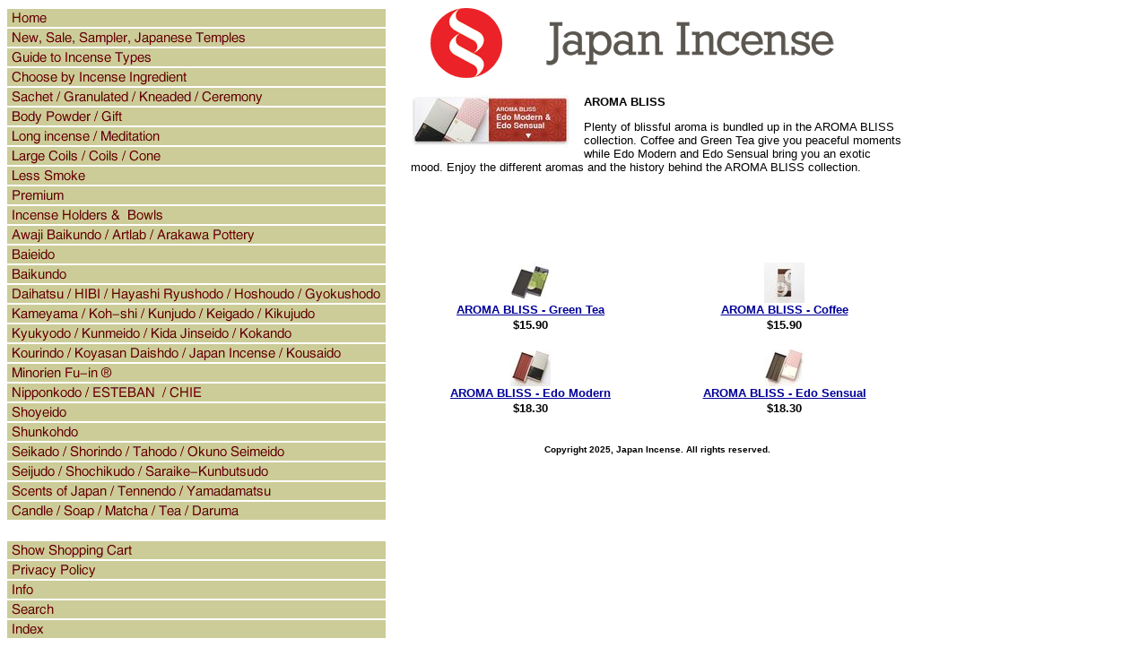

--- FILE ---
content_type: text/html
request_url: https://www.japanincense.com/aromabliss.html
body_size: 3988
content:
<!DOCTYPE HTML PUBLIC "-//W3C//DTD HTML 4.01 Transitional//EN">
<html><head><title>AROMA BLISS</title><META name="verify-v1" content="+bK5G47HbQLqqR0jGtZ7VsZ9u7G2GBwRbecZ+wwc4FY="/>
<META name="description" content="The largest and finest selection of Japanese Incense and Incense Burners and Holders in the USA and Canada. Headquarters in San Francisco.   Gift Wrapping using Washi or similar paper available at only $0.50 per box. We specialize in Kyara, Aloeswood, Sandalwood">
<META name="keywords" content="Japan, incense, Incense San Francisco, Japan Town, holder, burner, bowl, free shipping, free gift wrap, nippon kodo, shoyeido, aizando, baieido, daihatsu, gyokushodo, minorien, kunmeido, mizuhiki, nipponkodo, kanbayashi, kida jinseido, yamadamatsu, shunkodo, kyara, aloeswood, sandalwood, byakudan, Jin-koh, benzoin, ansoku-kho, Borneo Camphor, ryu-no, Cinnamon bark, keihi, clove, choji, frankincense, olibanum, haiso-koh, agastaches radix, kakkoh, patchouli, kan-zo, licorice root, kansho, spikenard, kashi, myobalan, mokkoh, saussurea, myrrh, motsu-yaku, rei-ryokoh, riiryokoh, lysimachiae-herba, rhubarb, dai-oh, safflower, beni-bana, san-na, ginger lily, star anise, dai-uikyo, tabu-no-ki, tanka, machilus-thunbergil.">
<link rel="SHORTCUT ICON" href="https://sep.turbifycdn.com/ty/cdn/yhst-73346203527212/favicon.ico?t=1768521110&">
<script language="JavaScript" type="text/JavaScript">
<!--
function MM_swapImgRestore() { //v3.0
  var i,x,a=document.MM_sr; for(i=0;a&&i<a.length&&(x=a[i])&&x.oSrc;i++) x.src=x.oSrc;
}

function MM_preloadImages() { //v3.0
  var d=document; if(d.images){ if(!d.MM_p) d.MM_p=new Array();
    var i,j=d.MM_p.length,a=MM_preloadImages.arguments; for(i=0; i<a.length; i++)
    if (a[i].indexOf("#")!=0){ d.MM_p[j]=new Image; d.MM_p[j++].src=a[i];}}
}

function MM_findObj(n, d) { //v4.01
  var p,i,x;  if(!d) d=document; if((p=n.indexOf("?"))>0&&parent.frames.length) {
    d=parent.frames[n.substring(p+1)].document; n=n.substring(0,p);}
  if(!(x=d[n])&&d.all) x=d.all[n]; for (i=0;!x&&i<d.forms.length;i++) x=d.forms[i][n];
  for(i=0;!x&&d.layers&&i<d.layers.length;i++) x=MM_findObj(n,d.layers[i].document);
  if(!x && d.getElementById) x=d.getElementById(n); return x;
}

function MM_swapImage() { //v3.0
  var i,j=0,x,a=MM_swapImage.arguments; document.MM_sr=new Array; for(i=0;i<(a.length-2);i+=3)
   if ((x=MM_findObj(a[i]))!=null){document.MM_sr[j++]=x; if(!x.oSrc) x.oSrc=x.src; x.src=a[i+2];}
}
//-->
</script></head><body bgcolor="#ffffff" background="https://s.turbifycdn.com/aah/yhst-73346203527212/img-3626.gif" link="#000099" vlink="#990033"><table border="0" cellspacing="0" cellpadding="0"><tr valign="top"><td><map name=1c58569697d638c6><area shape=rect coords="0,2,422,22" href="index.html"><area shape=rect coords="0,24,422,44" href="new1.html"><area shape=rect coords="0,46,422,66" href="aboutincense.html"><area shape=rect coords="0,68,422,88" href="chbyinin.html"><area shape=rect coords="0,90,422,110" href="woch.html"><area shape=rect coords="0,112,422,132" href="assortment.html"><area shape=rect coords="0,134,422,154" href="meditation.html"><area shape=rect coords="0,156,422,176" href="conecoils.html"><area shape=rect coords="0,178,422,198" href="smokeless1.html"><area shape=rect coords="0,200,422,220" href="premium.html"><area shape=rect coords="0,222,422,242" href="incenseholders.html"><area shape=rect coords="0,244,422,264" href="awajibai.html"><area shape=rect coords="0,266,422,286" href="baieido1.html"><area shape=rect coords="0,288,422,308" href="oem5.html"><area shape=rect coords="0,310,422,330" href="oem1.html"><area shape=rect coords="0,332,422,352" href="oem2.html"><area shape=rect coords="0,354,422,374" href="oem6.html"><area shape=rect coords="0,376,422,396" href="kousaido.html"><area shape=rect coords="0,398,422,418" href="minorien1.html"><area shape=rect coords="0,420,422,440" href="nipponkodo.html"><area shape=rect coords="0,442,422,462" href="shoyeido.html"><area shape=rect coords="0,464,422,484" href="oem3.html"><area shape=rect coords="0,486,422,506" href="oem7.html"><area shape=rect coords="0,508,422,528" href="sss1.html"><area shape=rect coords="0,530,422,550" href="tennendo.html"><area shape=rect coords="0,552,422,572" href="oem81.html"><area shape=rect coords="0,596,422,616" href="https://order.store.turbify.net/yhst-73346203527212/cgi-bin/wg-order?yhst-73346203527212"><area shape=rect coords="0,618,422,638" href="privacypolicy.html"><area shape=rect coords="0,640,422,660" href="info.html"><area shape=rect coords="0,662,422,682" href="nsearch.html"><area shape=rect coords="0,684,422,704" href="ind.html"></map><img src="https://s.turbifycdn.com/aah/yhst-73346203527212/awaji-baikundo-artlab-arakawa-pottery-1.gif" width="424" height="706" usemap=#1c58569697d638c6 border="0" hspace="0" vspace="0" ismap /></td><td><img src="https://sep.turbifycdn.com/ca/Img/trans_1x1.gif" height="1" width="26" border="0" /></td><td><a href="index.html"><img src="https://s.turbifycdn.com/aah/yhst-73346203527212/new-sale-sampler-japanese-temples-5.gif" width="550" height="80" border="0" hspace="0" vspace="0" /></a><br /><br /><table border="0" cellspacing="0" cellpadding="0" width="550"><tr valign="top"><td width="550"><a href="https://s.turbifycdn.com/aah/yhst-73346203527212/aroma-bliss-23.gif"><img src="https://s.turbifycdn.com/aah/yhst-73346203527212/aroma-bliss-27.gif" width="180" height="58" align="left" border="0" hspace="0" vspace="0" alt="Click to enlarge" /></a><img src="https://sep.turbifycdn.com/ca/Img/trans_1x1.gif" height="66" width="10" align="left" border="0" /><font size="2" face="arial, helvetica"><body>
<p><strong>AROMA BLISS</strong></p>
<p>Plenty of blissful aroma is bundled up in the AROMA BLISS collection. Coffee and Green Tea give you peaceful moments while Edo Modern and Edo Sensual bring you an exotic mood. Enjoy the different aromas and the history behind the AROMA BLISS collection.</p>
<p><br><br /><br /><br clear="all" /></font></td></tr></table><br /><table border="0" cellspacing="0" cellpadding="0" width="550"><tr><td><img src="https://sep.turbifycdn.com/ca/Img/trans_1x1.gif" height="5" width="1" border="0" /></td></tr><tr valign="bottom"><td width="267"><center><a href="ni0389.html"><img src="https://s.turbifycdn.com/aah/yhst-73346203527212/aroma-bliss-green-tea-30.gif" width="45" height="45" border="0" hspace="0" vspace="0" alt="AROMA BLISS - Green Tea" /></a></center></td><td><img src="https://sep.turbifycdn.com/ca/Img/trans_1x1.gif" height="1" width="8" border="0" /></td><td width="267"><center><a href="ni0390.html"><img src="https://s.turbifycdn.com/aah/yhst-73346203527212/aroma-bliss-coffee-30.gif" width="45" height="45" border="0" hspace="0" vspace="0" alt="AROMA BLISS - Coffee" /></a></center></td></tr><tr valign="top"><td width="267"><font size="2" face="arial, helvetica"><center><b><a href="ni0389.html">AROMA BLISS - Green Tea</a></b><br /><img src="https://sep.turbifycdn.com/ca/Img/trans_1x1.gif" height="2" width="1" border="0" /><br /></center><center><b>$15.90</b></center></font></td><td><img src="https://sep.turbifycdn.com/ca/Img/trans_1x1.gif" height="1" width="8" border="0" /></td><td width="267"><font size="2" face="arial, helvetica"><center><b><a href="ni0390.html">AROMA BLISS - Coffee</a></b><br /><img src="https://sep.turbifycdn.com/ca/Img/trans_1x1.gif" height="2" width="1" border="0" /><br /></center><center><b>$15.90</b></center></font></td></tr><tr><td><img src="https://sep.turbifycdn.com/ca/Img/trans_1x1.gif" height="15" width="1" border="0" /></td></tr><tr><td><img src="https://sep.turbifycdn.com/ca/Img/trans_1x1.gif" height="5" width="1" border="0" /></td></tr><tr valign="bottom"><td width="267"><center><a href="ni0391.html"><img src="https://s.turbifycdn.com/aah/yhst-73346203527212/aroma-bliss-edo-modern-30.gif" width="45" height="40" border="0" hspace="0" vspace="0" alt="AROMA BLISS - Edo Modern" /></a></center></td><td><img src="https://sep.turbifycdn.com/ca/Img/trans_1x1.gif" height="1" width="8" border="0" /></td><td width="267"><center><a href="ni0392.html"><img src="https://s.turbifycdn.com/aah/yhst-73346203527212/aroma-bliss-edo-sensual-28.gif" width="45" height="41" border="0" hspace="0" vspace="0" alt="AROMA BLISS - Edo Sensual" /></a></center></td></tr><tr valign="top"><td width="267"><font size="2" face="arial, helvetica"><center><b><a href="ni0391.html">AROMA BLISS - Edo Modern</a></b><br /><img src="https://sep.turbifycdn.com/ca/Img/trans_1x1.gif" height="2" width="1" border="0" /><br /></center><center><b>$18.30</b></center></font></td><td><img src="https://sep.turbifycdn.com/ca/Img/trans_1x1.gif" height="1" width="8" border="0" /></td><td width="267"><font size="2" face="arial, helvetica"><center><b><a href="ni0392.html">AROMA BLISS - Edo Sensual</a></b><br /><img src="https://sep.turbifycdn.com/ca/Img/trans_1x1.gif" height="2" width="1" border="0" /><br /></center><center><b>$18.30</b></center></font></td></tr><tr><td><img src="https://sep.turbifycdn.com/ca/Img/trans_1x1.gif" height="15" width="1" border="0" /></td></tr></table><br /><table border="0" cellspacing="0" cellpadding="0" width="550"><tr><td><font size="2" face="arial, helvetica"><DIV align="center"><FONT size="1"><B><FONT face="Arial, Helvetica, sans-serif">Copyright 2025, Japan Incense. All rights reserved.</FONT></B></DIV></FONT>
<script src="http://www.google-analytics.com/urchin.js" type="text/javascript">
</script>
<script type="text/javascript">
_uacct = "UA-1126988-1";
urchinTracker();
</script></font></td></tr></table></td></tr></table></body>
<script type="text/javascript">
csell_env = 'ue1';
 var storeCheckoutDomain = 'order.store.turbify.net';
</script>

<script type="text/javascript">
  function toOSTN(node){
    if(node.hasAttributes()){
      for (const attr of node.attributes) {
        node.setAttribute(attr.name,attr.value.replace(/(us-dc1-order|us-dc2-order|order)\.(store|stores)\.([a-z0-9-]+)\.(net|com)/g, storeCheckoutDomain));
      }
    }
  };
  document.addEventListener('readystatechange', event => {
  if(typeof storeCheckoutDomain != 'undefined' && storeCheckoutDomain != "order.store.turbify.net"){
    if (event.target.readyState === "interactive") {
      fromOSYN = document.getElementsByTagName('form');
        for (let i = 0; i < fromOSYN.length; i++) {
          toOSTN(fromOSYN[i]);
        }
      }
    }
  });
</script>
<script type="text/javascript">
// Begin Store Generated Code
 </script> <script type="text/javascript" src="https://s.turbifycdn.com/lq/ult/ylc_1.9.js" ></script> <script type="text/javascript" src="https://s.turbifycdn.com/ae/lib/smbiz/store/csell/beacon-a9518fc6e4.js" >
</script>
<script type="text/javascript">
// Begin Store Generated Code
 csell_page_data = {}; csell_page_rec_data = []; ts='TOK_STORE_ID';
</script>
<script type="text/javascript">
// Begin Store Generated Code
function csell_GLOBAL_INIT_TAG() { var csell_token_map = {}; csell_token_map['TOK_SPACEID'] = '2022276099'; csell_token_map['TOK_URL'] = ''; csell_token_map['TOK_STORE_ID'] = 'yhst-73346203527212'; csell_token_map['TOK_ITEM_ID_LIST'] = 'aromabliss'; csell_token_map['TOK_ORDER_HOST'] = 'order.store.turbify.net'; csell_token_map['TOK_BEACON_TYPE'] = 'prod'; csell_token_map['TOK_RAND_KEY'] = 't'; csell_token_map['TOK_IS_ORDERABLE'] = '2';  c = csell_page_data; var x = (typeof storeCheckoutDomain == 'string')?storeCheckoutDomain:'order.store.turbify.net'; var t = csell_token_map; c['s'] = t['TOK_SPACEID']; c['url'] = t['TOK_URL']; c['si'] = t[ts]; c['ii'] = t['TOK_ITEM_ID_LIST']; c['bt'] = t['TOK_BEACON_TYPE']; c['rnd'] = t['TOK_RAND_KEY']; c['io'] = t['TOK_IS_ORDERABLE']; YStore.addItemUrl = 'http%s://'+x+'/'+t[ts]+'/ymix/MetaController.html?eventName.addEvent&cartDS.shoppingcart_ROW0_m_orderItemVector_ROW0_m_itemId=%s&cartDS.shoppingcart_ROW0_m_orderItemVector_ROW0_m_quantity=1&ysco_key_cs_item=1&sectionId=ysco.cart&ysco_key_store_id='+t[ts]; } 
</script>
<script type="text/javascript">
// Begin Store Generated Code
function csell_REC_VIEW_TAG() {  var env = (typeof csell_env == 'string')?csell_env:'prod'; var p = csell_page_data; var a = '/sid='+p['si']+'/io='+p['io']+'/ii='+p['ii']+'/bt='+p['bt']+'-view'+'/en='+env; var r=Math.random(); YStore.CrossSellBeacon.renderBeaconWithRecData(p['url']+'/p/s='+p['s']+'/'+p['rnd']+'='+r+a); } 
</script>
<script type="text/javascript">
// Begin Store Generated Code
var csell_token_map = {}; csell_token_map['TOK_PAGE'] = 'p'; csell_token_map['TOK_CURR_SYM'] = '$'; csell_token_map['TOK_WS_URL'] = 'https://yhst-73346203527212.csell.store.turbify.net/cs/recommend?itemids=aromabliss&location=p'; csell_token_map['TOK_SHOW_CS_RECS'] = 'false';  var t = csell_token_map; csell_GLOBAL_INIT_TAG(); YStore.page = t['TOK_PAGE']; YStore.currencySymbol = t['TOK_CURR_SYM']; YStore.crossSellUrl = t['TOK_WS_URL']; YStore.showCSRecs = t['TOK_SHOW_CS_RECS']; </script> <script type="text/javascript" src="https://s.turbifycdn.com/ae/store/secure/recs-1.3.2.2.js" ></script> <script type="text/javascript" >
</script>
</html>
<!-- html105.prod.store.e1b.lumsb.com Mon Jan 26 09:05:31 PST 2026 -->
